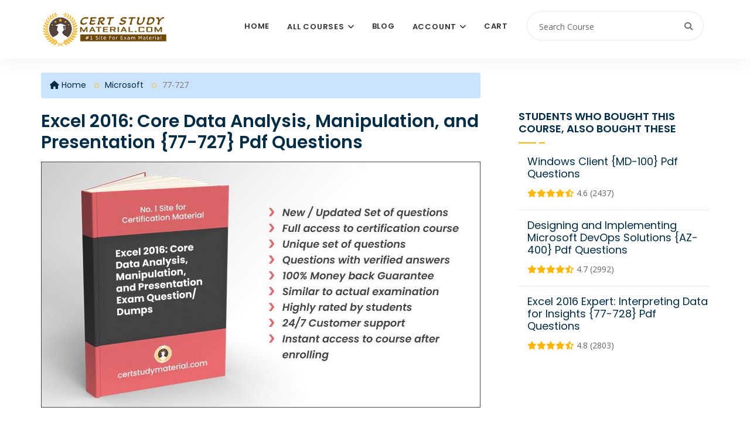

--- FILE ---
content_type: text/html; charset=UTF-8
request_url: https://certstudymaterial.com/course/excel-2016-core-data-analysis-manipulation-and-presentation-certification-questions
body_size: 14341
content:
<!DOCTYPE html>
<html lang="en">

<head>
    <!-- ========== Meta Tags ========== -->
    <meta charset="utf-8">
    <meta name="viewport" content="width=device-width, initial-scale=1">

    <meta http-equiv="Cache-Control" content="no-cache, no-store, must-revalidate" />
    <meta http-equiv="Pragma" content="no-cache" />
    <meta http-equiv="Expires" content="0" />
    <meta name="google-site-verification" content="irmLtEhZ8DIoIjfPUR0itLU8WMu4eA1tFjYCzi-Vgp8" />
    <!-- ========== Page Title ========== -->
    <title>77-727 Dumps, Excel 2016: Core Data Analysis, Manipulation, and Presentation Questions</title>
    <meta name="description" content="Latest Excel 2016: Core Data Analysis, Manipulation, and Presentation Pdf Certification Questions ✅, 77-727 Pdf dumps ✅ , Free Sample questions ✅, Books Download ✅, Pass Guaranteed ✅, Unlimited access to course ✅, Similar to actual exam ✅">

    <meta property="og:image" content="https://certstudymaterial.com/uploads/files/2022/Aug/de8085c73d23c76d7b840640c81e1cd85d2da3461d9aefb5177b0473efb32414.jpg" />
    <meta property="og:title" content="Excel 2016: Core Data Analysis, Manipulation, and Presentation {77-727} Pdf Questions " />

    <meta property="og:description" content="Latest Excel 2016: Core Data Analysis, Manipulation, and Presentation Pdf Certification Questions ✅, 77-727 Pdf dumps ✅ , Free Sample questions ✅, Books Download ✅, Pass Guaranteed ✅, Unlimited access to course ✅, Similar to actual exam ✅" />
    <meta property="og:type" content="website" />
    <meta property="og:url" content="https://certstudymaterial.com/course/excel-2016-core-data-analysis-manipulation-and-presentation-certification-questions" />

    <meta name="twitter:card" content="summary_large_image">
    <meta property="twitter:domain" content="certstudymaterial.com">
    <meta property="twitter:url" content="https://certstudymaterial.com/course/excel-2016-core-data-analysis-manipulation-and-presentation-certification-questions">
    <meta name="twitter:title" content="Excel 2016: Core Data Analysis, Manipulation, and Presentation {77-727} Pdf Questions ">
    <meta name="twitter:description" content="Latest Excel 2016: Core Data Analysis, Manipulation, and Presentation Pdf Certification Questions ✅, 77-727 Pdf dumps ✅ , Free Sample questions ✅, Books Download ✅, Pass Guaranteed ✅, Unlimited access to course ✅, Similar to actual exam ✅">
    <meta name="twitter:image" content="https://certstudymaterial.com/uploads/files/2022/Aug/de8085c73d23c76d7b840640c81e1cd85d2da3461d9aefb5177b0473efb32414.jpg">








            <script type="application/ld+json">
            {"@context":"http:\/\/schema.org","@type":"Product","aggregateRating":{"@type":"AggregateRating","ratingValue":4.8,"reviewCount":2614},"image":"https:\/\/certstudymaterial.com\/uploads\/files\/2022\/Aug\/de8085c73d23c76d7b840640c81e1cd85d2da3461d9aefb5177b0473efb32414.jpg","name":"Excel 2016: Core Data Analysis, Manipulation, and Presentation {77-727} Pdf Questions ","mpn":"77-727","sku":"77-727","description":"77-727 Dumps, Excel 2016: Core Data Analysis, Manipulation, and Presentation Questions","releaseDate":"24, Jan 2026","brand":{"@type":"Brand","name":" certstudymaterial.com"},"review":{"@type":"Review","reviewRating":{"@type":"Rating","ratingValue":"5","bestRating":"5"},"author":{"@type":"Person","name":"Noah Wilson"}}}        </script>
    

    <!-- Google tag (gtag.js) -->
    <script async src="https://www.googletagmanager.com/gtag/js?id=G-9P9SDJTNE6"></script>
    <script>
        window.dataLayer = window.dataLayer || [];

        function gtag() {
            dataLayer.push(arguments);
        }
        gtag('js', new Date());

        gtag('config', 'G-9P9SDJTNE6');
    </script>







    <link rel="canonical" href="https://certstudymaterial.com/course/excel-2016-core-data-analysis-manipulation-and-presentation-certification-questions" />
    <!-- ========== Favicon Icon ========== -->
    <link rel="shortcut icon" href="https://certstudymaterial.com/assets/img/favicon-1.png" type="image/x-icon">

    <!-- ========== Start Stylesheet ========== -->
    <link rel="stylesheet" href="https://cdnjs.cloudflare.com/ajax/libs/twitter-bootstrap/3.3.7/css/bootstrap.min.css" integrity="sha512-6MXa8B6uaO18Hid6blRMetEIoPqHf7Ux1tnyIQdpt9qI5OACx7C+O3IVTr98vwGnlcg0LOLa02i9Y1HpVhlfiw==" crossorigin="anonymous" referrerpolicy="no-referrer" />
    <!-- <link href="https://certstudymaterial.com/assets/css/font-awesome.min.css" rel="stylesheet" /> -->
    <link rel="stylesheet" href="https://cdnjs.cloudflare.com/ajax/libs/font-awesome/6.7.2/css/all.min.css">
    <link href="https://certstudymaterial.com/assets/css/flaticon-set.css" rel="stylesheet" />
    <link href="https://certstudymaterial.com/assets/css/owl.carousel.min.css" rel="stylesheet" />
    <link href="https://certstudymaterial.com/assets/css/bootsnav.css?v=1.2" rel="stylesheet" />
    <link href="https://certstudymaterial.com/assets/css/style.css?v=5.4" rel="stylesheet">
    <link href="https://certstudymaterial.com/assets/css/responsive.css" rel="stylesheet" />
    <link rel="stylesheet" type="text/css" href="https://cdn.jsdelivr.net/npm/toastify-js/src/toastify.min.css">
    <!-- ========== End Stylesheet ========== -->

    <!-- HTML5 shim and Respond.js for IE8 support of HTML5 elements and media queries -->
    <!-- WARNING: Respond.js doesn't work if you view the page via file:// -->
    <!--[if lt IE 9]>
    <script src="https://certstudymaterial.com/assets/js/html5/html5shiv.min.js"></script>
    <script src="https://certstudymaterial.com/assets/js/html5/respond.min.js"></script>
    <![endif]-->

    <script src="https://ajax.googleapis.com/ajax/libs/jquery/3.3.1/jquery.min.js"></script>

    <!-- <meta name="google-signin-client_id" content="790757871369-o4tcq6gidm2hc48chplt173c5q92b31c.apps.googleusercontent.com"> -->

    <!-- ========== Google Fonts ========== -->
    <link href="https://fonts.googleapis.com/css?family=Open+Sans" rel="stylesheet">
    <link href="https://fonts.googleapis.com/css?family=Poppins:400,500,600,700,800" rel="stylesheet">


    <!-- Go to www.addthis.com/dashboard to customize your tools -->
    <!-- <script type="text/javascript" async src="//s7.addthis.com/js/300/addthis_widget.js#pubid=ra-602b5a5d45215858"></script> -->

</head>


<body>
    <style>
        .dropdown-menu {
            max-height: 500px;
            overflow-y: scroll;
        }

        .course-details-info .tab-info a {
            text-decoration: underline;
            color: #ad6d0f;
        }
    </style>
    <!-- Preloader Start -->
    <!--<div class="se-pre-con"></div>-->

    <input type="hidden" value="https://certstudymaterial.com/" id="webUrl">
    <input type="hidden" value="92096860b26f38fe31effb8b1c0e834c" id="token">

    <!-- Preloader Ends -->

    <!-- Start Header Top
============================================= -->
    
    <!-- End Header Top -->

    <!-- Header
============================================= -->
    <header id="home">

        <!-- Start Navigation -->
        <nav class="navbar navbar-default navbar-sticky bootsnav">

            <!-- <div class="container">
                <div class="row">
                    <div class="top-search">
                        <div class="input-group">
                        <form action="https://certstudymaterial.com/search">
                                <input type="text" name="text" class="form-control" placeholder="Search Course">
                                <button type="submit">
                                    <i class="fas fa-search"></i>
                                </button>  
                            </form>
                        </div>
                    </div>
                </div>
            </div> -->



            <div class="container">

                <div class="attr-nav">
                    <ul>
                        <li class="search"><a href="#"><i class="fa fa-search"></i></a></li>
                    </ul>

                    <div class="top-search">
                        <div class="input-group">
                            <form action="https://certstudymaterial.com/search">
                                <input type="text" name="q" class="form-control" placeholder="Search Course" required>
                                <button type="submit">
                                    <i class="fas fa-search"></i>
                                </button>
                            </form>
                        </div>
                    </div>

                </div>

                <!-- Start Header Navigation -->
                <div class="navbar-header">
                    <button type="button" class="navbar-toggle" data-toggle="collapse" data-target="#navbar-menu">
                        <i class="fa fa-bars"></i>
                    </button>
                    <a class="navbar-brand" href="https://certstudymaterial.com/">
                        <img loading="lazy" src="https://certstudymaterial.com/assets/img/main-logo.png" class="logo" alt="Logo" style="height:60px;">
                    </a>
                </div>
                <!-- End Header Navigation -->

                <!-- Collect the nav links, forms, and other content for toggling -->
                <div class="collapse navbar-collapse" id="navbar-menu">
                    <ul class="nav navbar-nav navbar-right" data-in="#" data-out="#">

                                                <!-- <li class="dropdown">
                    //                 <a href="#" class="dropdown-toggle active" data-toggle="dropdown" ></a>
                    //                 <ul class="dropdown-menu">
                    //                                         //                             <li><a href="https://certstudymaterial.com/course/"></a></li>
                    //                                                 //                 </ul>
                    //             </li> -->
                                                <!-- <li>
                    //                 <a href="https://certstudymaterial.com/category/"></a>
                    //             </li> -->
                        
                        <li><a href="https://certstudymaterial.com/">Home</a></li>
                        <!-- <li><a href="https://certstudymaterial.com/course/">All Courses</a></li> -->

                        <li class="dropdown">
                            <a href="#" class="dropdown-toggle" data-toggle="dropdown">All Courses</a>
                            <ul class="dropdown-menu">

                                <!-- <li>
                                    <a href="https://certstudymaterial.com/category/ibm">IBM</a>
                                </li> -->


                                                                        <li>
                                            <a href="https://certstudymaterial.com/category/adobe">Adobe</a>
                                        </li>
                                                                        <li>
                                            <a href="https://certstudymaterial.com/category/afp">AFP</a>
                                        </li>
                                                                        <li>
                                            <a href="https://certstudymaterial.com/category/agile-scrum">Agile - Scrum</a>
                                        </li>
                                                                        <li>
                                            <a href="https://certstudymaterial.com/category/ahip">AHIP</a>
                                        </li>
                                                                        <li>
                                            <a href="https://certstudymaterial.com/category/alibaba-cloud">Alibaba Cloud</a>
                                        </li>
                                                                        <li>
                                            <a href="https://certstudymaterial.com/category/amazon-aws">Amazon - AWS</a>
                                        </li>
                                                                        <li>
                                            <a href="https://certstudymaterial.com/category/android">Android</a>
                                        </li>
                                                                        <li>
                                            <a href="https://certstudymaterial.com/category/apa">APA</a>
                                        </li>
                                                                        <li>
                                            <a href="https://certstudymaterial.com/category/api">API</a>
                                        </li>
                                                                        <li>
                                            <a href="https://certstudymaterial.com/category/apics">APICS</a>
                                        </li>
                                                                        <li>
                                            <a href="https://certstudymaterial.com/category/asis">ASIS</a>
                                        </li>
                                                                        <li>
                                            <a href="https://certstudymaterial.com/category/asq">ASQ</a>
                                        </li>
                                                                        <li>
                                            <a href="https://certstudymaterial.com/category/Atlassian">Atlassian - Jira</a>
                                        </li>
                                                                        <li>
                                            <a href="https://certstudymaterial.com/category/autodesk">Autodesk</a>
                                        </li>
                                                                        <li>
                                            <a href="https://certstudymaterial.com/category/aviatrix">Aviatrix</a>
                                        </li>
                                                                        <li>
                                            <a href="https://certstudymaterial.com/category/axis-communications">Axis Communications</a>
                                        </li>
                                                                        <li>
                                            <a href="https://certstudymaterial.com/category/bacb">BACB</a>
                                        </li>
                                                                        <li>
                                            <a href="https://certstudymaterial.com/category/bcs">BCS</a>
                                        </li>
                                                                        <li>
                                            <a href="https://certstudymaterial.com/category/blue-prism">Blue Prism</a>
                                        </li>
                                                                        <li>
                                            <a href="https://certstudymaterial.com/category/c-plus-plus-institute">C++ Institute</a>
                                        </li>
                                                                        <li>
                                            <a href="https://certstudymaterial.com/category/certnexus">CertNexus</a>
                                        </li>
                                                                        <li>
                                            <a href="https://certstudymaterial.com/category/checkpoint">Checkpoint</a>
                                        </li>
                                                                        <li>
                                            <a href="https://certstudymaterial.com/category/cima">CIMA</a>
                                        </li>
                                                                        <li>
                                            <a href="https://certstudymaterial.com/category/cips">CIPS</a>
                                        </li>
                                                                        <li>
                                            <a href="https://certstudymaterial.com/category/cisco">Cisco</a>
                                        </li>
                                                                        <li>
                                            <a href="https://certstudymaterial.com/category/citrix">Citrix</a>
                                        </li>
                                                                        <li>
                                            <a href="https://certstudymaterial.com/category/ciw">CIW</a>
                                        </li>
                                                                        <li>
                                            <a href="https://certstudymaterial.com/category/cloud-security-alliance">Cloud Security Alliance</a>
                                        </li>
                                                                        <li>
                                            <a href="https://certstudymaterial.com/category/cloudbees">CloudBees</a>
                                        </li>
                                                                        <li>
                                            <a href="https://certstudymaterial.com/category/cloudera">Cloudera</a>
                                        </li>
                                                                        <li>
                                            <a href="https://certstudymaterial.com/category/cmt-association">CMT Association</a>
                                        </li>
                                                                        <li>
                                            <a href="https://certstudymaterial.com/category/comp-tia">CompTIA</a>
                                        </li>
                                                                        <li>
                                            <a href="https://certstudymaterial.com/category/confluent">Confluent</a>
                                        </li>
                                                                        <li>
                                            <a href="https://certstudymaterial.com/category/cwnp">CWNP</a>
                                        </li>
                                                                        <li>
                                            <a href="https://certstudymaterial.com/category/databricks">Databricks</a>
                                        </li>
                                                                        <li>
                                            <a href="https://certstudymaterial.com/category/dell">Dell</a>
                                        </li>
                                                                        <li>
                                            <a href="https://certstudymaterial.com/category/dmi">DMI</a>
                                        </li>
                                                                        <li>
                                            <a href="https://certstudymaterial.com/category/docker">Docker</a>
                                        </li>
                                                                        <li>
                                            <a href="https://certstudymaterial.com/category/dsci">DSCI</a>
                                        </li>
                                                                        <li>
                                            <a href="https://certstudymaterial.com/category/ec-council">EC Council</a>
                                        </li>
                                                                        <li>
                                            <a href="https://certstudymaterial.com/category/esri">ESRI</a>
                                        </li>
                                                                        <li>
                                            <a href="https://certstudymaterial.com/category/exin">EXIN</a>
                                        </li>
                                                                        <li>
                                            <a href="https://certstudymaterial.com/category/f5">F5</a>
                                        </li>
                                                                        <li>
                                            <a href="https://certstudymaterial.com/category/finra">FINRA</a>
                                        </li>
                                                                        <li>
                                            <a href="https://certstudymaterial.com/category/fortinet">Fortinet</a>
                                        </li>
                                                                        <li>
                                            <a href="https://certstudymaterial.com/category/gaqm">GAQM</a>
                                        </li>
                                                                        <li>
                                            <a href="https://certstudymaterial.com/category/genesys">Genesys</a>
                                        </li>
                                                                        <li>
                                            <a href="https://certstudymaterial.com/category/gaic">GIAC </a>
                                        </li>
                                                                        <li>
                                            <a href="https://certstudymaterial.com/category/google">Google</a>
                                        </li>
                                                                        <li>
                                            <a href="https://certstudymaterial.com/category/hitachi">Hitachi</a>
                                        </li>
                                                                        <li>
                                            <a href="https://certstudymaterial.com/category/hp">HP</a>
                                        </li>
                                                                        <li>
                                            <a href="https://certstudymaterial.com/category/hrci">HRCI</a>
                                        </li>
                                                                        <li>
                                            <a href="https://certstudymaterial.com/category/iapp">IAPP</a>
                                        </li>
                                                                        <li>
                                            <a href="https://certstudymaterial.com/category/iassc">IASSC</a>
                                        </li>
                                                                        <li>
                                            <a href="https://certstudymaterial.com/category/ibm">IBM</a>
                                        </li>
                                                                        <li>
                                            <a href="https://certstudymaterial.com/category/icma">ICMA</a>
                                        </li>
                                                                        <li>
                                            <a href="https://certstudymaterial.com/category/ifpug">IFPUG</a>
                                        </li>
                                                                        <li>
                                            <a href="https://certstudymaterial.com/category/iia">IIA</a>
                                        </li>
                                                                        <li>
                                            <a href="https://certstudymaterial.com/category/iiba">IIBA</a>
                                        </li>
                                                                        <li>
                                            <a href="https://certstudymaterial.com/category/informatica">Informatica</a>
                                        </li>
                                                                        <li>
                                            <a href="https://certstudymaterial.com/category/isaca">Isaca</a>
                                        </li>
                                                                        <li>
                                            <a href="https://certstudymaterial.com/category/isc2">ISC2</a>
                                        </li>
                                                                        <li>
                                            <a href="https://certstudymaterial.com/category/istqb">ISTQB</a>
                                        </li>
                                                                        <li>
                                            <a href="https://certstudymaterial.com/category/ITIL">ITIL</a>
                                        </li>
                                                                        <li>
                                            <a href="https://certstudymaterial.com/category/jumpcloud">JumpCloud</a>
                                        </li>
                                                                        <li>
                                            <a href="https://certstudymaterial.com/category/juniper">Juniper</a>
                                        </li>
                                                                        <li>
                                            <a href="https://certstudymaterial.com/category/linux">Linux</a>
                                        </li>
                                                                        <li>
                                            <a href="https://certstudymaterial.com/category/lpi">LPI</a>
                                        </li>
                                                                        <li>
                                            <a href="https://certstudymaterial.com/category/microsoft">Microsoft</a>
                                        </li>
                                                                        <li>
                                            <a href="https://certstudymaterial.com/category/mikrotik">MikroTik</a>
                                        </li>
                                                                        <li>
                                            <a href="https://certstudymaterial.com/category/mrcpuk">MRCPUK</a>
                                        </li>
                                                                        <li>
                                            <a href="https://certstudymaterial.com/category/msp">MSP</a>
                                        </li>
                                                                        <li>
                                            <a href="https://certstudymaterial.com/category/mulesoft">MuleSoft</a>
                                        </li>
                                                                        <li>
                                            <a href="https://certstudymaterial.com/category/nabp">NABP</a>
                                        </li>
                                                                        <li>
                                            <a href="https://certstudymaterial.com/category/netapp">NetApp</a>
                                        </li>
                                                                        <li>
                                            <a href="https://certstudymaterial.com/category/netsuite">NetSuite</a>
                                        </li>
                                                                        <li>
                                            <a href="https://certstudymaterial.com/category/ni">NI</a>
                                        </li>
                                                                        <li>
                                            <a href="https://certstudymaterial.com/category/nokia">Nokia</a>
                                        </li>
                                                                        <li>
                                            <a href="https://certstudymaterial.com/category/nutanix">Nutanix</a>
                                        </li>
                                                                        <li>
                                            <a href="https://certstudymaterial.com/category/okta">Okta</a>
                                        </li>
                                                                        <li>
                                            <a href="https://certstudymaterial.com/category/omg">OMG</a>
                                        </li>
                                                                        <li>
                                            <a href="https://certstudymaterial.com/category/oracle">Oracle</a>
                                        </li>
                                                                        <li>
                                            <a href="https://certstudymaterial.com/category/paloalto-networks">Paloalto Networks</a>
                                        </li>
                                                                        <li>
                                            <a href="https://certstudymaterial.com/category/pecb">PECB</a>
                                        </li>
                                                                        <li>
                                            <a href="https://certstudymaterial.com/category/pega">Pega</a>
                                        </li>
                                                                        <li>
                                            <a href="https://certstudymaterial.com/category/pmi">PMI</a>
                                        </li>
                                                                        <li>
                                            <a href="https://certstudymaterial.com/category/prince2">PRINCE2</a>
                                        </li>
                                                                        <li>
                                            <a href="https://certstudymaterial.com/category/prmia">PRMIA</a>
                                        </li>
                                                                        <li>
                                            <a href="https://certstudymaterial.com/category/pulse-secure">Pulse Secure</a>
                                        </li>
                                                                        <li>
                                            <a href="https://certstudymaterial.com/category/python-institute">Python Institute</a>
                                        </li>
                                                                        <li>
                                            <a href="https://certstudymaterial.com/category/qlik">Qlik</a>
                                        </li>
                                                                        <li>
                                            <a href="https://certstudymaterial.com/category/redhat">RedHat</a>
                                        </li>
                                                                        <li>
                                            <a href="https://certstudymaterial.com/category/rsa">RSA</a>
                                        </li>
                                                                        <li>
                                            <a href="https://certstudymaterial.com/category/salesforce">Salesforce</a>
                                        </li>
                                                                        <li>
                                            <a href="https://certstudymaterial.com/category/sans">SANS</a>
                                        </li>
                                                                        <li>
                                            <a href="https://certstudymaterial.com/category/sas-institute">SAS Institute</a>
                                        </li>
                                                                        <li>
                                            <a href="https://certstudymaterial.com/category/servicenow">ServiceNow</a>
                                        </li>
                                                                        <li>
                                            <a href="https://certstudymaterial.com/category/slack">Slack</a>
                                        </li>
                                                                        <li>
                                            <a href="https://certstudymaterial.com/category/snowflake">Snowflake</a>
                                        </li>
                                                                        <li>
                                            <a href="https://certstudymaterial.com/category/soa">SOA</a>
                                        </li>
                                                                        <li>
                                            <a href="https://certstudymaterial.com/category/sofe">SOFE</a>
                                        </li>
                                                                        <li>
                                            <a href="https://certstudymaterial.com/category/software-certifications">Software Certifications</a>
                                        </li>
                                                                        <li>
                                            <a href="https://certstudymaterial.com/category/suse">SUSE</a>
                                        </li>
                                                                        <li>
                                            <a href="https://certstudymaterial.com/category/symantec">Symantec</a>
                                        </li>
                                                                        <li>
                                            <a href="https://certstudymaterial.com/category/tableau">Tableau</a>
                                        </li>
                                                                        <li>
                                            <a href="https://certstudymaterial.com/category/teradata">Teradata</a>
                                        </li>
                                                                        <li>
                                            <a href="https://certstudymaterial.com/category/tibco">TIBCO</a>
                                        </li>
                                                                        <li>
                                            <a href="https://certstudymaterial.com/category/uipath">UiPath</a>
                                        </li>
                                                                        <li>
                                            <a href="https://certstudymaterial.com/category/veeam">Veeam</a>
                                        </li>
                                                                        <li>
                                            <a href="https://certstudymaterial.com/category/veritas">Veritas</a>
                                        </li>
                                                                        <li>
                                            <a href="https://certstudymaterial.com/category/vmware">VMware</a>
                                        </li>
                                                                        <li>
                                            <a href="https://certstudymaterial.com/category/wso2">WSO2</a>
                                        </li>
                                                                        <li>
                                            <a href="https://certstudymaterial.com/category/xml">XML</a>
                                        </li>
                                


                            </ul>
                        </li>

                        <li>
                            <a href="https://certstudymaterial.com/blog">Blog</a>
                        </li>
                        <li class="dropdown">
                            <a href="#" class="dropdown-toggle" data-toggle="dropdown">Account</a>
                            <ul class="dropdown-menu">
                                                                    <li><a href="https://certstudymaterial.com/auth/login">Login</a></li>
                                    <li><a href="https://certstudymaterial.com/auth/register">Register</a></li>
                                                            </ul>
                        </li>
                        <li>
                            <a href="https://certstudymaterial.com/cart">Cart</a>
                        </li>

                    </ul>
                </div><!-- /.navbar-collapse -->
            </div>

        </nav>
        <!-- End Navigation -->

    </header>
    <!-- End Header --><style>
    .btn-grad {

        background-image: linear-gradient(to right, #FF8008 0%, #ffd156 51%, #FF8008 100%) !important;
        background-size: 200% auto !important;
        animation-name: btnGradient !important;
        animation-duration: 4s !important;
        animation-iteration-count: infinite !important;
        background-position: left top;
    }

    .sampleBtn {
        padding: 8px 20px;
        text-align: center;
        transition: 0.5s;
        color: white !important;
        box-shadow: 0 0 20px #eee;
        text-decoration: none !important;
        margin: 0 auto 15px;
        display: block;
        width: 209px;
        font-weight: 700;
        text-transform: capitalize;
        font-size: 16px;
        max-width: 100%;
        background-color: #d58b1d;
    }

    @keyframes btnGradient {
        0% {
            background-position: left top;
        }

        50% {
            background-position: right center;
        }

        100% {
            background-position: left top;
        }
    }



    .topInfoBar {
        display: flex;
        justify-content: space-between;
        margin-bottom: 20px;

    }

    .price_and_cart {
        display: flex;
        /* justify-content: space-between; */
        align-items: center;
        border-top: 1px dotted #999;
        padding: 12px 0px;
        font-size: 28px !important;
    }

    .price_and_cart .item {
        border-left: none !important;
    }

    .topInfoBar .item2 h4 {
        font-size: 16px;
        font-weight: 600;
        margin-bottom: 5px;
        text-transform: uppercase;
        display: inline;
        margin-right: 12px;
    }

    .topInfoBar .item2 p {
        display: inline;
    }

    .vLine {
        border-left: 1px solid #999;
        margin: 0 20px;
    }

    .price_and_cart .item h4 {
        font-size: 18px !important;
        margin-bottom: 0 !important;
        text-transform: capitalize !important;
    }

    .price_and_cart .item h4.priceText {
        font-size: 16px !important;
    }

    .centerAlign {
        display: flex;
        justify-content: center;
    }


    #shareBtn>span {
        vertical-align: middle;
        font-weight: 600;
    }


    #shareBtn a {
        display: inline-block;
        border-radius: 3px;
        background-color: #f4511e;
        border: none;
        color: #FFFFFF;
        text-align: center;
        font-size: 12px;
        padding: 2px 6px;
        transition: all 0.5s;
        cursor: pointer;
        margin: 5px 3px 3px 0;
        vertical-align: middle;
    }

    #shareBtn a span {
        cursor: pointer;
        display: inline-block;
        position: relative;
        transition: 0.5s;
    }

    #shareBtn a span:after {
        content: '\00bb';
        position: absolute;
        opacity: 0;
        top: 0;
        right: -20px;
        transition: 0.5s;
    }

    #shareBtn a:hover span {
        padding-right: 25px;
    }

    #shareBtn a:hover span:after {
        opacity: 1;
        right: 0;
    }

    #shareBtn a.fb {
        background-color: #3b5998;
    }

    #shareBtn a.twitter {
        background-color: #00acee
    }

    #shareBtn a.linkedin {
        background-color: #0077B5;
    }


    #comingsoon-text h3 {
        font-size: 38px;
    padding: 4px 0 20px;
letter-spacing: 0;
display: block;
margin: 0 auto;
text-shadow: 0 0 1px rgb(255 202 97 / 63%);
background: url(https://certstudymaterial.com/assets/img/animated-text-fill.png) repeat-y;
-webkit-background-clip: text;
background-clip: text;
-webkit-text-fill-color: transparent;
-webkit-animation: aitf 40s linear infinite;
-webkit-transform: translate3d(0,0,0);
-webkit-backface-visibility: hidden;


}

/* Animate Background Image */

@-webkit-keyframes aitf {
0% { background-position: 100% 50%; }
100% { background-position: 0% 50%; }
}




    @media screen and (max-width: 768px) {
        .meta {
            margin-top: 30px;
        }

        .vLine {
            margin: 0 8px;
        }

        .price_and_cart {
            flex-direction: column;
            padding: 30px 0;
        }

        .course-details-area .course-details-info .course-meta .item:first-child {
            margin-bottom: 2px;
            padding-bottom: 10px;
            border-bottom: none;
        }

        #courseForm {
            width: 100%;
        }
    }
</style>



<link rel="preload" fetchpriority="high" as="image" href="https://certstudymaterial.com/uploads/files/2022/Aug/de8085c73d23c76d7b840640c81e1cd85d2da3461d9aefb5177b0473efb32414.jpg" type="image/jpg">







<div class="course-details-area" style="padding-top:24px">
    <div class="container">
        <div class="row">
            <div class="col-md-8">

                
                <ul class="breadcrumb" style="background-color:#cbe3ff">
                    <li><a href="https://certstudymaterial.com/"><i class="fas fa-home"></i> Home</a></li>
                    <li><a href="https://certstudymaterial.com/category/microsoft">Microsoft</a></li>
                    <li class="active">77-727</li>
                </ul>
            </div>
            <div class="col-md-8">
                <div class="course-details-info">
                    <!-- Star Top Info -->
                    <div class="col-md-12 col-lg-12">
		</div>
                    <div class="top-info">
                        <input type="hidden" id="course" value="200">
                        <!-- Title-->
                        <div class="title">
                            <h1>Excel 2016: Core Data Analysis, Manipulation, and Presentation {77-727} Pdf Questions </h1>
                        </div>
                        <!-- End Title-->

                        <!-- Thumbnail -->
                        <div class="thumb">
                            <img src="https://certstudymaterial.com/uploads/files/2022/Aug/de8085c73d23c76d7b840640c81e1cd85d2da3461d9aefb5177b0473efb32414.jpg" title="Excel 2016: Core Data Analysis, Manipulation, and Presentation {77-727} Pdf Questions " alt="Excel 2016: Core Data Analysis, Manipulation, and Presentation {77-727} Pdf Questions ">
                        </div>
                        <!-- End Thumbnail -->

                        <!-- Course Meta -->
                        <div class="course-meta">
                            <div class="topInfoBar" style="display:flex;">
                                <div class="item2 category">
                                    <h4>Category</h4>
                                    <a href="https://certstudymaterial.com/category/microsoft">Microsoft</a>
                                </div>
                                <div class="vLine"></div>
                                <div class="item2 rating">
                                    <h4>Last Updated</h4>
                                    <p style="display: inline;">24, Jan 2026</p>
                                </div>

                                
                                                                    <div class="vLine"></div>
                                    <div class="item2 rating">
                                        <a href="#ratings">
                                            <h4>Rating</h4>
                                            <i class="fas fa-star"></i><i class="fas fa-star"></i><i class="fas fa-star"></i><i class="fas fa-star"></i><i class="fas fa-star-half-alt"></i>                                            <span>4.8 (2614)</span>
                                        </a>
                                    </div>
                                
                            </div>


                            

                            
                                <div class="price_and_cart row">
                                    <!-- <div class="col-md-1"></div> -->
                                    <div class="col-md-6 centerAlign">
                                        <div class="item price">
                                            <h4>
                                                PDF Downloadable Format                                            </h4>
                                        </div>
                                    </div>

                                    <div class="col-md-3">
                                        <div class="item price">
                                            <h4 class="priceText">
                                                                                                    <i class="fa fa-dollar-sign"></i>&nbsp;15.99 <span style="font-size: 18px"><i class="fa fa-dollar-sign"></i><del>70.00</del></span>
                                                                                            </h4>
                                        </div>
                                    </div>

                                    <div class="col-md-3">
                                        <div class="">
                                            
                                                                                                <a id="addtocart" class="btn btn-theme effect btn-sm btn-grad" href="javascript:void(0)" onclick="add_to_cart('VmxkMFIxTXdlRmRYYTFwV1lYcEdRMVJYY0VKa2R6MDk=')">
                                                    <i class="fas fa-shopping-cart"></i> Add To Cart
                                                </a>


                                                
                                                <a id="gotocart" style="display: none" class="btn btn-theme effect btn-sm" href="https://certstudymaterial.com/cart">
                                                    <i class="fas fa-shopping-cart"></i> Go To Cart
                                                </a>
                                            
                                        </div>
                                    </div>
                                </div>




                                
                            
                            <div class="meta" style="margin-top:0;">

                                

                                <div id="shareBtn">

                                    <span>Share:</span>
                                    <a class="fb" href="https://www.facebook.com/sharer/sharer.php?u=https://certstudymaterial.com/course/excel-2016-core-data-analysis-manipulation-and-presentation-certification-questions" target="popup">
                                        <span>Facebook </span>
                                    </a>

                                    <a class="twitter" href="https://twitter.com/share?url=https://certstudymaterial.com/course/excel-2016-core-data-analysis-manipulation-and-presentation-certification-questions&text=77-727" target="popup">
                                        <span>Twitter </span>
                                    </a>

                                    <a class="linkedin" href="https://www.linkedin.com/shareArticle?mini=true&url=https://certstudymaterial.com/course/excel-2016-core-data-analysis-manipulation-and-presentation-certification-questions&title=Excel 2016: Core Data Analysis, Manipulation, and Presentation {77-727} Pdf Questions &source=https://certstudymaterial.com/course/excel-2016-core-data-analysis-manipulation-and-presentation-certification-questions" target="popup">
                                        <span>LinkedIn </span>
                                    </a>

                                    <a class="email" href="/cdn-cgi/l/email-protection#[base64]" target="popup">
                                        <span>Email </span>
                                    </a>


                                </div>

                                <!-- <div class="share">
                                            <div class="addthis_inline_share_toolbox"></div>
                                        </div> -->

                            </div>

                        </div>
                        <!-- End Course Meta -->

                    </div>
                    <!-- End Top Info -->

                    
                    <!-- Star Tab Info -->
                    <div class="tab-info">
                        <!-- Tab Nav -->
                        <ul class="nav nav-pills" style="margin-bottom: 0;">
                            <li class="active">
                                <h2 data-toggle="tab" href="#tab1" aria-expanded="true" style="text-decoration: none;cursor: default;color: #002d45;font-size: 26px;border-left: 5px solid;padding-left: 6px;">
                                    Course Description
                                </h2>
                            </li>






                                                    </ul>
                        <!-- End Tab Nav -->
                        <!-- Start Tab Content -->
                        <div class="tab-content tab-content-info">
                            <!-- Single Tab -->
                            <div id="tab1" class="tab-pane fade active in">
                                <div class="info title">
                                    <div><h4>Are you looking for Excel 2016: Core Data Analysis, Manipulation, and Presentation&nbsp;exam questions or dumps to clear your exam in 1st attempt? you have reached to right exam questions&nbsp;website!</h4><p>&nbsp;</p><p>Our technical experts have prepared Excel 2016: Core Data Analysis, Manipulation, and Presentation (77-727) dumps&nbsp;course comprises of all exam type questions. This course covers all topics of exam and with promise to clear it.</p><p>This Excel 2016: Core Data Analysis, Manipulation, and Presentation questions course is a pdf file course. It contains all questions which are supposed to appear in the actual examination. You can download this pdf course multiple times.</p><p>&nbsp;</p><h2>Why this course is helpful in your journey to clear the exam 77-727:&nbsp;</h2><ul><li>This course a <strong>PDF downloadable</strong> course which you can download in your personal device and can refer anytime. This is not possible in online course.</li><li><strong>100&nbsp;days of unlimited access</strong> to dumps with free updates of questions.</li><li>You will <strong>get Explanation</strong> for most of the questions which helps you to feel more confident about answers.</li><li>77-727 course is frequently checked for <strong>update</strong> and You will get changes accordingly.</li><li>Our <strong>customer support</strong> is always available in case you need any help.</li><li>You will get 100%&nbsp;<i><strong>Money Back Guarantee.&nbsp;</strong></i>This will provide you financial security.</li><li>You will get <strong>full access</strong> to course content so that you can practice as many times as you want.</li><li>There are many other websites which charges heavy amount but our goal is to provide you affordable courses with <strong>value for money</strong>.</li><li>Many IT professional have <strong>cleared their exam</strong> with this course and you can check their course feedback.</li><li>You will get 35<strong>+ unique, updated and actual</strong> exam-based questions.</li></ul><p>&nbsp;</p><h2>Excel 2016: Core Data Analysis, Manipulation, and Presentation exam Syllabus:</h2><figure class="table"><table><tbody><tr><td>Create and manage worksheets and workbooks&nbsp;</td><td>30-35%</td></tr><tr><td>Manage data cells and ranges&nbsp;</td><td>15-20%</td></tr><tr><td>Create tables&nbsp;</td><td>15-20%</td></tr><tr><td>Perform operations with formulas and functions&nbsp;</td><td>10-15%</td></tr><tr><td>Create charts and objects&nbsp;</td><td>15-20%</td></tr></tbody></table></figure><p>&nbsp;</p><h2>Official Excel 2016: Core Data Analysis, Manipulation, and Presentation exam Details:</h2><p>Exam Name: <a href="https://docs.microsoft.com/en-us/learn/certifications/exams/77-727"><strong>Exam 77-727: Excel 2016: Core Data Analysis, Manipulation, and Presentation</strong></a></p><p>&nbsp;</p><h2>Competitive advantages after going through these&nbsp;77-727&nbsp;questions:</h2><ul><li><strong>Finish before time:</strong> You will be able to finish your exam much faster as compared to other students. You will have more time to revisit you answers if you have any doubt.</li><li><strong>Increase in self-confidence:</strong> You will feel more confident in your daily office life once you pass the 77-727 exam.</li><li><strong>Improvement in Skills:</strong> You 77-727&nbsp;exam skills will improve a lot and it will immensely benefit you in your final exam.</li><li><strong>Stand out from crowd:</strong> Clearing the exam will stand you out from crowd of IT professionals. You chances to get promotion will be high as compared to those who are not certified.</li></ul><p>&nbsp;</p><p>Out technical experts have spoken to many candidates who have already appeared on the exam and taken their feedback into utmost consideration. This has helped us to improve our course significantly. The cost is such low that it is as Excel 2016: Core Data Analysis, Manipulation, and Presentation Study Guide 77-727 Pdf free questions. Sometimes we give this course as free 77-727 dumps to help students.&nbsp;</p><p>This course will also work as <strong>Excel 2016: Core Data Analysis, Manipulation, and Presentation&nbsp;</strong>sample questions. You will feel confident after going through these 77-727 dumps. We have also kept the exam syllabus into consideration while preparing the questions.</p><p>&nbsp;</p><p><strong>More Courses:</strong></p><p><a href="https://certstudymaterial.com/course/microsoft-azure-fundamentals-certification-questions">Azure Fundamentals</a>, <a href="https://certstudymaterial.com/course/microsoft-azure-data-fundamentals-certification-questions">Azure Data Fundamentals</a>, <a href="https://certstudymaterial.com/course/microsoft-365-fundamentals-certification-questions">365 Fundamentals</a>, <a href="https://certstudymaterial.com/course/microsoft-azure-administrator-certification-questions">Azure Administrator</a>, <a href="https://certstudymaterial.com/course/microsoft-power-bi-data-analyst-certification-questions">Power BI Data Analyst</a>, <a href="https://certstudymaterial.com/course/microsoft-dynamics-365-sales-functional-consultant-certification-questions">Dynamics 365 Sales Functional Consultant</a>, <a href="https://certstudymaterial.com/course/microsoft-dynamics-365-customer-service-functional-consultant-certification-questions">Dynamics 365 Customer Service Functional Consultant</a>, <a href="https://certstudymaterial.com/course/microsoft-power-platform-fundamentals-certification-questions">Power Platform Fundamentals</a>, <a href="https://certstudymaterial.com/course/microsoft-power-platform-solution-architect-certification-questions">Power Platform Solution Architect</a>, <a href="https://certstudymaterial.com/course/microsoft-azure-ai-fundamentals-certification-questions">Azure AI Fundamentals</a>, <a href="https://certstudymaterial.com/course/designing-microsoft-azure-infrastructure-solutions-certification-questions">Designing Azure Infrastructure Solutions</a>, <a href="https://certstudymaterial.com/course/microsoft-365-identity-and-services-certification-questions">365 Identity and Services</a>, <a href="https://certstudymaterial.com/course/microsoft-security-compliance-identity-fundamentals-certification-questions">Security, Compliance, and Identity Fundamentals</a>, <a href="https://certstudymaterial.com/course/microsoft-customer-data-platform-specialist-certification-questions">Customer Data Platform Specialist</a>, <a href="https://certstudymaterial.com/course/designing-and-implementing-cloud-native-applications-using-microsoft-azure-cosmos-db-certification-questions">Designing and Implementing Cloud-Native Applications Using Azure Cosmos DB</a>, <a href="https://certstudymaterial.com/course/microsoft-teams-voice-engineer-certification-questions">Teams Voice Engineer</a>, <a href="https://certstudymaterial.com/course/configuring-windows-server-hybrid-advanced-services-certification-questions">Configuring Windows Server Hybrid Advanced Services</a>, <a href="https://certstudymaterial.com/course/administering-windows-server-hybrid-core-infrastructure-certification-questions">Administering Windows Server Hybrid Core Infrastructure</a>, <a href="https://certstudymaterial.com/course/troubleshooting-microsoft-teams-certification-questions">Troubleshooting Teams</a>, <a href="https://certstudymaterial.com/course/microsoft-dynamics-365-commerce-functional-consultant-certification-questions">Dynamics 365 Commerce Functional Consultant</a>, <a href="https://certstudymaterial.com/course/designing-and-implementing-microsoft-azure-networking-solutions-certification-questions">Designing and Implementing Azure Networking Solutions</a>, <a href="https://certstudymaterial.com/course/configuring-and-operating-microsoft-azure-virtual-desktop-certification-questions">Configuring and Operating Azure Virtual Desktop</a>, <a href="https://certstudymaterial.com/course/data-engineering-on-microsoft-azure-certification-questions">Data Engineering on Azure</a>, <a href="https://certstudymaterial.com/course/designing-and-implementing-a-microsoft-azure-ai-solution-certification-questions">Designing and Implementing a Azure AI Solution</a>, <a href="https://certstudymaterial.com/course/microsoft-information-protection-administrator-certification-questions">Information Protection Administrator</a>, <a href="https://certstudymaterial.com/course/microsoft-identity-and-access-administrator-certification-questions">Identity and Access Administrator</a>, <a href="https://certstudymaterial.com/course/microsoft-security-operations-analyst-certification-questions">Security Operations Analyst</a>, <a href="https://certstudymaterial.com/course/configuring-and-operating-a-hybrid-cloud-with-microsoft-azure-stack-hub-certification-questions">Configuring and Operating a Hybrid Cloud with Azure Stack Hub</a>, <a href="https://certstudymaterial.com/course/microsoft-dynamics-365-fundamentals-erp-certification-questions">Dynamics 365 Fundamentals (ERP)</a>, <a href="https://certstudymaterial.com/course/microsoft-dynamics-365-fundamentals-crm-certification-questions">Dynamics 365 Fundamentals (CRM)</a>, <a href="https://certstudymaterial.com/course/microsoft-dynamics-365-business-central-functional-consultant-certification-questions">Dynamics 365 Business Central Functional Consultant</a>, <a href="https://certstudymaterial.com/course/microsoft-power-platform-developer-certification-questions">Power Platform Developer</a>, <a href="https://certstudymaterial.com/course/microsoft-power-platform-functional-consultant-certification-questions">Power Platform Functional Consultant</a>, <a href="https://certstudymaterial.com/course/microsoft-power-platform-app-maker-certification-questions">Power Platform App Maker</a>, <a href="https://certstudymaterial.com/course/microsoft-365-messaging-certification-questions">365 Messaging</a>, <a href="https://certstudymaterial.com/course/administering-relational-databases-on-microsoft-azure-certification-questions">Administering Relational Databases on Azure</a>, <a href="https://certstudymaterial.com/course/developing-solutions-for-microsoft-azure-certification-questions">Developing Solutions for Azure</a>, <a href="https://certstudymaterial.com/course/microsoft-dynamics-365-finance-and-operations-apps-solution-architect-certification-questions">Dynamics 365: Finance and Operations Apps Solution Architect</a>, <a href="https://certstudymaterial.com/course/microsoft-azure-iot-developer-certification-questions">Azure IoT Developer</a>, <a href="https://certstudymaterial.com/course/microsoft-powerpoint-powerpoint-and-powerpoint-2019-certification-questions">PowerPoint (PowerPoint and PowerPoint 2019)</a>, <a href="https://certstudymaterial.com/course/microsoft-excel-expert-excel-and-excel-2019-certification-questions">Excel Expert (Excel and Excel 2019)</a>, <a href="https://certstudymaterial.com/course/microsoft-excel-excel-and-excel-2019-certification-questions">Excel (Excel and Excel 2019)</a>, <a href="https://certstudymaterial.com/course/microsoft-word-expert-word-and-word-2019-certification-questions">Word Expert (Word and Word 2019)</a>, <a href="https://certstudymaterial.com/course/microsoft-word-word-and-word-2019-certification-questions">Word (Word and Word 2019)</a>, <a href="https://certstudymaterial.com/course/managing-microsoft-teams-certification-questions">Managing Teams</a>, <a href="https://certstudymaterial.com/course/building-applications-and-solutions-with-microsoft-365-core-services-certification-questions">Building Applications and Solutions with 365 Core Services</a>, <a href="https://certstudymaterial.com/course/microsoft-dynamics-365-finance-and-operations-apps-developer-certification-questions">Dynamics 365: Finance and Operations Apps Developer</a>, <a href="https://certstudymaterial.com/course/planning-and-administering-microsoft-azure-for-sap-workloads-certification-questions">Planning and Administering Azure for SAP Workloads</a>, <a href="https://certstudymaterial.com/course/microsoft-dynamics-365-marketing-functional-consultant-certification-questions">Dynamics 365 Marketing Functional Consultant</a>, <a href="https://certstudymaterial.com/course/microsoft-dynamics-365-core-finance-and-operations-certification-questions">Dynamics 365: Core Finance and Operations</a>, <a href="https://certstudymaterial.com/course/microsoft-dynamics-365-supply-chain-management-functional-consultant-certification-questions">Dynamics 365 Supply Chain Management Functional Consultant</a>, <a href="https://certstudymaterial.com/course/microsoft-dynamics-365-supply-chain-management-manufacturing-certification-questions">Dynamics 365 Supply Chain Management, Manufacturing</a>, <a href="https://certstudymaterial.com/course/microsoft-dynamics-365-finance-functional-consultant-certification-questions">Dynamics 365 Finance Functional Consultant</a>, <a href="https://certstudymaterial.com/course/microsoft-azure-security-technologies-certification-questions">Azure Security Technologies</a>, <a href="https://certstudymaterial.com/course/designing-and-implementing-a-data-science-solution-on-azure-certification-questions">Designing and Implementing a Data Science Solution on Azure</a>, <a href="https://certstudymaterial.com/course/microsoft-365-security-administration-certification-questions">365 Security Administration</a>, <a href="https://certstudymaterial.com/course/microsoft-365-mobility-and-security-certification-questions">365 Mobility and Security</a>, <a href="https://certstudymaterial.com/course/managing-modern-desktops-certification-questions">Managing Modern Desktops</a>, <a href="https://certstudymaterial.com/course/windows-client-certification-questions">Windows Client</a>, <a href="https://certstudymaterial.com/course/designing-and-implementing-microsoft-devops-solutions-certification-questions">Designing and Implementing DevOps Solutions</a>, <a href="https://certstudymaterial.com/course/excel-2016-expert-interpreting-data-for-insights-certification-questions">Excel 2016 Expert: Interpreting Data for Insights</a>, <a href="https://certstudymaterial.com/course/excel-2016-core-data-analysis-manipulation-and-presentation-certification-questions">Excel 2016: Core Data Analysis, Manipulation, and Presentation</a>, <a href="https://certstudymaterial.com/course/word-2016-core-document-creation-collaboration-and-communication-certification-questions">Word 2016: Core Document Creation, Collaboration, and Communication</a>, <a href="https://certstudymaterial.com/course/microsoft-dynamics-365-field-service-functional-consultant-certification-questions">Dynamics 365 Field Service Functional Consultant</a></p></div>
                                </div>

                                

                                
                                    
                                    <hr />
                                    <div id="ratings" class="course-rating-list" style="padding: 5px;">
                                        <h4>Students Feedback</h4>
                                        <div class="item rating">
                                            <i class="fas fa-star"></i><i class="fas fa-star"></i><i class="fas fa-star"></i><i class="fas fa-star"></i><i class="fas fa-star-half-alt"></i>                                            <span>4.8 (2614)</span>
                                        </div>
                                        <div class="my_rating_style">
                                            <ul>
                                                                                                        <li>
                                                            <span>5 Star</span>
                                                            <div class="rating-bar"></div>
                                                            <span>
                                                                2104                                                            </span>
                                                        </li>
                                                                                                        <li>
                                                            <span>4 Star</span>
                                                            <div class="rating-bar"></div>
                                                            <span>
                                                                510                                                            </span>
                                                        </li>
                                                                                                        <li>
                                                            <span>3 Star</span>
                                                            <div class="rating-bar"></div>
                                                            <span>
                                                                0                                                            </span>
                                                        </li>
                                                                                                        <li>
                                                            <span>2 Star</span>
                                                            <div class="rating-bar"></div>
                                                            <span>
                                                                0                                                            </span>
                                                        </li>
                                                                                                        <li>
                                                            <span>1 Star</span>
                                                            <div class="rating-bar"></div>
                                                            <span>
                                                                0                                                            </span>
                                                        </li>
                                                                                            </ul>
                                        </div>
                                        <div class="col-md-12" id="view-data" style="margin-top: 15px">
                                                                                    </div>

                                    </div>

                                

                            </div>


                            <!-- Single Tab -->
                            <div id="tabvideo" class="tab-pane fade">
                                <div class="info title">
                                                                    </div>
                            </div>
                            <!-- End Single Tab -->

                        </div>
                        <!-- End Tab Content -->
                    </div>
                    <!-- End Tab Info -->
                </div>
            </div>
            <!-- Start Sidebar -->
            <div class="col-md-4">
                <div class="sidebar">
                    <aside>
                        <!-- Sidebar Item -->
                        <div class="sidebar-item recent-post">
                            <div class="title">
                                <h4>Students who bought this course, also bought these</h4>
                            </div>
                            <div id="related_courses">

                            </div>
                        </div>
                    </aside>
                </div>
            </div>
            <!-- End Sidebar -->
        </div>
    </div>
    <!-- Start Subscribe
   ============================================= -->
    <div class="subscribe-area text-center text-light bg-fixed shadow dark-hard" style="padding:20px;margin-top:20px;">
        <div class="container">
            <div class="row">
                <div class="col-md-6 col-md-offset-3">
                    <div class="form">
                        <form action="https://certstudymaterial.com/home/newsletter" method="post" accept-charset="utf-8">
<input type="hidden" name="_token" value="92096860b26f38fe31effb8b1c0e834c" />                                        
                        <input type="email" name="email" required class="form-control" placeholder="Enter your e-mail here">
                                                <button type="submit">
                            Subscribe
                        </button>
                        </form>                        <div class="col-md-12 col-lg-12">
		</div>
                    </div>
                </div>
            </div>
        </div>
    </div>
    <!-- End Subscribe -->
</div>
<!-- End Course Details -->
    <script data-cfasync="false" src="/cdn-cgi/scripts/5c5dd728/cloudflare-static/email-decode.min.js"></script><script>
        $(document).ready(function() {
            setTimeout(() => {
                const WebUrl = $("#webUrl").val();
                const token = $("#token").val();
                let course = 'VmxkMFIxTXdlRmRYYTFwV1lYcEdRMVJYY0VKa2R6MDk=';
                const APIURL = 'https://certstudymaterial.com/Course/related_course'
                let payloads = {
                    id: course,
                    _token: token
                }
                $.ajax({
                    type: 'POST',
                    url: APIURL,
                    data: payloads,
                    beforeSend: function() {

                    },
                    success: function(html) {
                        $('#related_courses').html(html);
                    }
                });
            }, 1000);


            setTimeout(() => {
                const token = $("#token").val();
                let page_num = 0;
                let module = '200';
                $.ajax({
                    type: 'POST',
                    url: WebUrl + '/course/ajaxPaginationData/' + page_num,
                    data: 'page=' + page_num + '&_token=' + token + '&course=' + module,
                    beforeSend: function() {
                        //  $('#loading-wrp').show();
                    },
                    success: function(html) {
                        $('#view-data').html(html);
                        // $('#loading-wrp').fadeOut("slow");
                    }
                });
            }, 1500)

        });
    </script>

<script>
    var arr = [];
            arr.push("CWSP Certified Wireless Security Professional {CWSP-206} Pdf Questions / Dumps");
            arr.push("Salesforce Certified CPQ Specialist {CPQ-SPEC} Pdf Questions ");
            arr.push("Informatica Data Quality 10 Developer Certified Professional {Data-Quality-10-Developer-Specialist} Pdf Questions / Dumps");
            arr.push("Cisco Security Architecture for System Engineers {700-765 ASAESE} Pdf Questions ");
            arr.push("Microsoft Excel Expert (Excel and Excel 2019) {MO-201} Pdf Questions ");
            arr.push("Implementing and Operating Cisco Service Provider Network Core Technologies {350-501 SPCOR} Pdf Questions ");
            arr.push("IBM WebSphere Application Server Network Deployment V9.0 Core Administration {C9510-418} Pdf Questions ");
            arr.push("PMI Risk Management Professional {PMI-RMP} Pdf Questions ");
            arr.push("Configuring and Operating Microsoft Azure Virtual Desktop {AZ-140} Pdf Questions ");
            arr.push("Microsoft Word (Word and Word 2019) {MO-100} Pdf Questions ");
        var index = 0;

    function showPurchaseToast() {
        Toastify({
            text: "Someone recently purchased " + arr[index++ % arr.length],
            duration: 3000,
            close: true,
            gravity: "bottom",
            position: "right",
            stopOnFocus: true,
            style: {
                background: "linear-gradient(to right, #00b09b, #96c93d)",
                fontWeight: 600
            }
        }).showToast();
    }
    setTimeout(showPurchaseToast, 30000);
    setInterval(showPurchaseToast, 240000);
</script><!-- Start Footer cert
============================================= -->
<div style="background-color: #24445c;">
    <div class="container">
        <div style="margin-bottom: 40px;margin-top: 40px;">
                    <!-- <p style="color: white;">
                    www.certstudymaterial.com. All rights reserved. www.certstudymaterial.com is a registered trademark: all other products, brands, logos, vendor and service names mentioned are the trademarks of their respective companies and they are the property of the respective holders of the rights. www.certstudymaterial.com provides unofficial study materials, and educational material which doesn't intend to substitute the official materials provided by other company displayed in the web-site.The usage of third party logos does not represent an endorsement or an association with any other company. The usage of third party logos are just related to increase the User Experience.
                    </p> -->
                    <p style="color: white;">
                    www.certstudymaterial.com is a legally protected trademark; all other products, trademarks, logos and brands are the property of their respective companies and they are the assests of the respective holders of the rights. www.certstudymaterial.com provides unofficial study materials, and educational material which doesn't intend to substitute the official materials provided by other company displayed in the web-site. The usage of third party logos doesn't have an endorsement or association with any other company. The use of third-party logos is done with a view to enhancing User Experience.
                    </p>
                    <a class="btn btn-light" href="https://certstudymaterial.com/terms-and-conditions"> Terms <i class="fa fa-arrow-right" aria-hidden="true"></i>
</a>
                </div>
    </div>
</div>

<footer class="bg-dark default-padding-top text-light">
    <div class="container">
        <div class="row">
            <div class="col-md-12">
                
            </div>
        </div>
        <div class="row">
            <div class="f-items">
                <div class="col-md-4 item">
                    <div class="f-item">
                        <a href="https://certstudymaterial.com/">
                            <img loading="lazy" style="margin-bottom:30px;" src="https://certstudymaterial.com/assets/img/footer-new.png" alt="Logo">
                        </a>
                        <p>
                        It is our commitment to get your certification exam clear. On this website, you will have access to courses, which are cost effective than other websites/portals. We believe in providing unique questions and guarantee to get your exam cleared.
                        </p>
                        <hr>

                        <p style="margin:20px 0 0px;">
                        <b>
                            Site Secured
                        </b>
</p>
                        <img width="120" loading="lazy" src="https://certstudymaterial.com/assets/img/mcafee-secure.jpg" alt="mcaafe-secure" style="width:120px;max-width:60%;margin:10px 0 0px;">
                        <p>
                            <small>Last Scanned: 24-01-2026</small>
                        </p>
                        <!--                        <div class="social">-->
                        <!--                            <ul>-->
                        <!--                                <li>-->
                        <!--                                    <a href="#"><i class="fab fa-facebook-f"></i></a>-->
                        <!--                                </li>-->
                        <!--                                <li>-->
                        <!--                                    <a href="#"><i class="fab fa-twitter"></i></a>-->
                        <!--                                </li>-->
                        <!--                                <li>-->
                        <!--                                    <a href="#"><i class="fab fa-linkedin-in"></i></a>-->
                        <!--                                </li>-->
                        <!--                            </ul>-->
                        <!--                        </div>-->
                    </div>
                </div>
                <div class="col-md-2 col-sm-6 item">
                    <div class="f-item link">
                        <h4>Quick Menu</h4>
                        <ul>
                        <li><a href="https://certstudymaterial.com/">Home</a></li>
                    <li><a href="https://certstudymaterial.com/course">All Courses</a></li>

                    <li>
                        <a href="https://certstudymaterial.com/blog">Blog</a>
                    </li>
                                                    <li><a href="https://certstudymaterial.com/auth/login">Login</a></li>
                                <li><a href="https://certstudymaterial.com/auth/register">Register</a></li>
                                
                        <li>
                            <a href="https://certstudymaterial.com/testimonials">Testimonials</a>
                        </li>

                        </ul>
                    </div>
                </div>
                <div class="col-md-2 col-sm-6 item">
                    <div class="f-item link">
                        <h4>Links</h4>
                        <ul>
                            <li>
                                <a href="https://certstudymaterial.com/faq">FAQ</a>
                            </li>
                            <li>
                                <a href="https://certstudymaterial.com/money-back-guarantee">Money Back Guarantee</a>
                            </li>
                            <li>
                                <a href="https://certstudymaterial.com/about-us">About Us</a>
                            </li>
                            <li>
                                <a href="https://certstudymaterial.com/privacy-policy">Privacy Policy</a>
                            </li>
                            <li>
                                <a href="https://certstudymaterial.com/terms-and-conditions">Terms & Conditions</a>
                            </li>
                            <li>
                                <a href="https://certstudymaterial.com/contact">Contact Us</a>
                            </li>
                        </ul>
                    </div>
                </div>
                
                
                <div class="col-md-4 col-sm-6 item">
                    <div class="">
                        <h4 style="font-weight:600;margin-bottom:30px;position: relative;text-transform: uppercase;z-index: 1;">Disclaimer</h4>
                        <ul class="disclaimer" style="color: #ccc;font-size: 12px;line-height: 17px;list-style:disc;">
                            <li>SAP, Microsoft, Google, Amazon, Qualtrics, and all other brands are Registered Trademarks of their respective companies.</li>
                            <li>www.certstudymaterial.com is no way affiliated With any brand hosted on this website.</li>
                            <li>www.certstudymaterial.com offers only probable exam questions and answers.</li>
                            <li>www.certstudymaterial.com offers learning materials and practice tests created by subject matter technology experts to assist and help learners prepare for those exams. www.certstudymaterial.com does not offer dumps or questions from the actual exam.</li>
                            <li>www.certstudymaterial.com does not own or claim any ownership on any of the brands.</li>
                            <li>All Certification Brands used on the website are owned by the respective brand owners.</li>
                        </ul>
                    </div>
                </div>
            </div>
        </div>
    </div>
    <!-- Start Footer Bottom -->
    <div class="footer-bottom">
        <div class="container">
            <div class="row">
                <div class="col-md-12">
                    <p style="line-height: 24px;">All Course Contents, Trademarks, Service Marks, Trade Names, Product Names And Logos Appearing On The Site Are The Property Of Their Respective Owners. The Website www.CertStudyMaterial.com Is In No Way Affiliated With any of the certification providers. Copyright © 2026 Www.CertStudyMaterial.com. All Rights Reserved.</p>
                </div>
            </div>
        </div>
    </div>
    <!-- End Footer Bottom -->
</footer>
<!-- End Footer -->

<div id="loading-wrp" >
    <div class="loading" >
        <div class="sk-folding-cube">
            <div class="sk-cube1 sk-cube"></div>
            <div class="sk-cube2 sk-cube"></div>
            <div class="sk-cube4 sk-cube"></div>
            <div class="sk-cube3 sk-cube"></div>
        </div>
    </div>
</div>

<!-- jQuery Frameworks
============================================= -->
<script src="https://code.jquery.com/jquery-1.12.4.min.js" integrity="sha256-ZosEbRLbNQzLpnKIkEdrPv7lOy9C27hHQ+Xp8a4MxAQ=" crossorigin="anonymous"></script>
<script src="https://cdnjs.cloudflare.com/ajax/libs/twitter-bootstrap/3.3.7/js/bootstrap.min.js" integrity="sha512-iztkobsvnjKfAtTNdHkGVjAYTrrtlC7mGp/54c40wowO7LhURYl3gVzzcEqGl/qKXQltJ2HwMrdLcNUdo+N/RQ==" crossorigin="anonymous" referrerpolicy="no-referrer" defer></script>
<script src="https://certstudymaterial.com/assets/js/equal-height.min.js"></script>
<script src="https://certstudymaterial.com/assets/js/jquery.appear.js?v=1.2"></script>
<script src="https://certstudymaterial.com/assets/js/owl.carousel.min.js"></script>
<script src="https://certstudymaterial.com/assets/js/wow.min.js"></script>
<script src="https://certstudymaterial.com/assets/js/count-to.js?v=1.2"></script>
<script src="https://certstudymaterial.com/assets/js/loopcounter.js?v=1.2"></script>
<!-- <script src="https://unpkg.com/sweetalert/dist/sweetalert.min.js"></script> -->
<script src="https://unpkg.com/sweetalert@2.1.2/dist/sweetalert.min.js"></script>
<script src="https://certstudymaterial.com/assets/js/bootsnav.js?v=1.2"></script>

<script type="text/javascript" src="https://cdn.jsdelivr.net/npm/toastify-js"></script>


<script src="https://certstudymaterial.com/assets/js/main.js?v=1.0.4"></script>
<script src="https://certstudymaterial.com/assets/js/scripts.js?v=3.0.2"></script>
<script src="https://certstudymaterial.com/assets/js/reviews.js?v=1.0.2"></script>
<!-- Global site tag (gtag.js) - Google Analytics -->
<!-- <script async src="https://www.googletagmanager.com/gtag/js?id=G-SKDE6EY855"></script>
<script>
    window.dataLayer = window.dataLayer || [];
    function gtag(){dataLayer.push(arguments);}
    gtag('js', new Date());
    gtag('config', 'G-SKDE6EY855');
</script> -->
<script defer src="https://static.cloudflareinsights.com/beacon.min.js/vcd15cbe7772f49c399c6a5babf22c1241717689176015" integrity="sha512-ZpsOmlRQV6y907TI0dKBHq9Md29nnaEIPlkf84rnaERnq6zvWvPUqr2ft8M1aS28oN72PdrCzSjY4U6VaAw1EQ==" data-cf-beacon='{"version":"2024.11.0","token":"1673a585f7d542fdb92abee237bb7653","r":1,"server_timing":{"name":{"cfCacheStatus":true,"cfEdge":true,"cfExtPri":true,"cfL4":true,"cfOrigin":true,"cfSpeedBrain":true},"location_startswith":null}}' crossorigin="anonymous"></script>
</body>

</html>

--- FILE ---
content_type: text/html; charset=UTF-8
request_url: https://certstudymaterial.com/Course/related_course
body_size: 248
content:

        <div class="item">
            <div class="content">
                <div class="info">
                    <h5 style="font-size: 18px">
                        <a href="https://certstudymaterial.com/course/windows-client-certification-questions">Windows Client {MD-100} Pdf Questions </a>
                    </h5>
                    <div class="rating">
                        <i class="fas fa-star"></i><i class="fas fa-star"></i><i class="fas fa-star"></i><i class="fas fa-star"></i><i class="fas fa-star-half-alt"></i>                        <span>4.6 (2437)</span>
                    </div>
                </div>
            </div>
        </div>
        <div class="item">
            <div class="content">
                <div class="info">
                    <h5 style="font-size: 18px">
                        <a href="https://certstudymaterial.com/course/designing-and-implementing-microsoft-devops-solutions-certification-questions">Designing and Implementing Microsoft DevOps Solutions {AZ-400} Pdf Questions </a>
                    </h5>
                    <div class="rating">
                        <i class="fas fa-star"></i><i class="fas fa-star"></i><i class="fas fa-star"></i><i class="fas fa-star"></i><i class="fas fa-star-half-alt"></i>                        <span>4.7 (2992)</span>
                    </div>
                </div>
            </div>
        </div>
        <div class="item">
            <div class="content">
                <div class="info">
                    <h5 style="font-size: 18px">
                        <a href="https://certstudymaterial.com/course/excel-2016-expert-interpreting-data-for-insights-certification-questions">Excel 2016 Expert: Interpreting Data for Insights {77-728} Pdf Questions </a>
                    </h5>
                    <div class="rating">
                        <i class="fas fa-star"></i><i class="fas fa-star"></i><i class="fas fa-star"></i><i class="fas fa-star"></i><i class="fas fa-star-half-alt"></i>                        <span>4.8 (2803)</span>
                    </div>
                </div>
            </div>
        </div>
